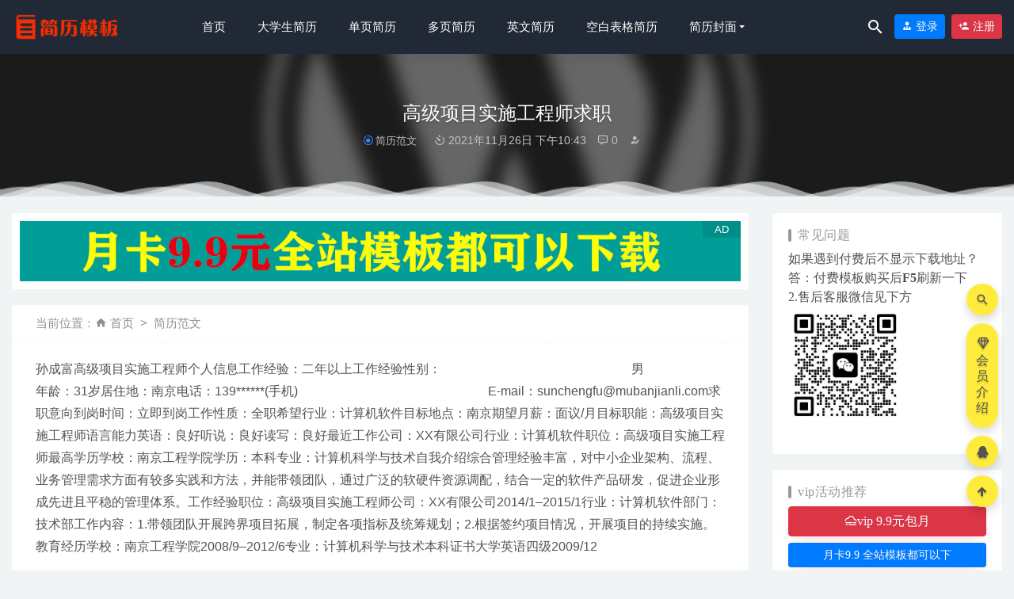

--- FILE ---
content_type: text/html; charset=UTF-8
request_url: https://www.mubanjianli.com/42205.html
body_size: 13423
content:
<!doctype html>
<html lang="zh-Hans">
<head>
	<meta charset="UTF-8">
	<meta name="viewport" content="width=device-width, initial-scale=1">
	<link rel="profile" href="https://gmpg.org/xfn/11">
	<meta http-equiv="Cache-Control" content="no-transform" />
    <meta http-equiv="Cache-Control" content="no-siteapp" />
	<link href="https://www.mubanjianli.com/wp-content/themes/riplus/assets/img/favicon.png" rel="icon">
	        <title>高级项目实施工程师求职_个人简历模板免费下载</title>
    	<meta name='robots' content='max-image-preview:large' />
	<style>img:is([sizes="auto" i], [sizes^="auto," i]) { contain-intrinsic-size: 3000px 1500px }</style>
	<link rel='dns-prefetch' href='//www.mubanjianli.com' />
<style id='classic-theme-styles-inline-css' type='text/css'>
/*! This file is auto-generated */
.wp-block-button__link{color:#fff;background-color:#32373c;border-radius:9999px;box-shadow:none;text-decoration:none;padding:calc(.667em + 2px) calc(1.333em + 2px);font-size:1.125em}.wp-block-file__button{background:#32373c;color:#fff;text-decoration:none}
</style>
<style id='global-styles-inline-css' type='text/css'>
:root{--wp--preset--aspect-ratio--square: 1;--wp--preset--aspect-ratio--4-3: 4/3;--wp--preset--aspect-ratio--3-4: 3/4;--wp--preset--aspect-ratio--3-2: 3/2;--wp--preset--aspect-ratio--2-3: 2/3;--wp--preset--aspect-ratio--16-9: 16/9;--wp--preset--aspect-ratio--9-16: 9/16;--wp--preset--color--black: #000000;--wp--preset--color--cyan-bluish-gray: #abb8c3;--wp--preset--color--white: #ffffff;--wp--preset--color--pale-pink: #f78da7;--wp--preset--color--vivid-red: #cf2e2e;--wp--preset--color--luminous-vivid-orange: #ff6900;--wp--preset--color--luminous-vivid-amber: #fcb900;--wp--preset--color--light-green-cyan: #7bdcb5;--wp--preset--color--vivid-green-cyan: #00d084;--wp--preset--color--pale-cyan-blue: #8ed1fc;--wp--preset--color--vivid-cyan-blue: #0693e3;--wp--preset--color--vivid-purple: #9b51e0;--wp--preset--gradient--vivid-cyan-blue-to-vivid-purple: linear-gradient(135deg,rgba(6,147,227,1) 0%,rgb(155,81,224) 100%);--wp--preset--gradient--light-green-cyan-to-vivid-green-cyan: linear-gradient(135deg,rgb(122,220,180) 0%,rgb(0,208,130) 100%);--wp--preset--gradient--luminous-vivid-amber-to-luminous-vivid-orange: linear-gradient(135deg,rgba(252,185,0,1) 0%,rgba(255,105,0,1) 100%);--wp--preset--gradient--luminous-vivid-orange-to-vivid-red: linear-gradient(135deg,rgba(255,105,0,1) 0%,rgb(207,46,46) 100%);--wp--preset--gradient--very-light-gray-to-cyan-bluish-gray: linear-gradient(135deg,rgb(238,238,238) 0%,rgb(169,184,195) 100%);--wp--preset--gradient--cool-to-warm-spectrum: linear-gradient(135deg,rgb(74,234,220) 0%,rgb(151,120,209) 20%,rgb(207,42,186) 40%,rgb(238,44,130) 60%,rgb(251,105,98) 80%,rgb(254,248,76) 100%);--wp--preset--gradient--blush-light-purple: linear-gradient(135deg,rgb(255,206,236) 0%,rgb(152,150,240) 100%);--wp--preset--gradient--blush-bordeaux: linear-gradient(135deg,rgb(254,205,165) 0%,rgb(254,45,45) 50%,rgb(107,0,62) 100%);--wp--preset--gradient--luminous-dusk: linear-gradient(135deg,rgb(255,203,112) 0%,rgb(199,81,192) 50%,rgb(65,88,208) 100%);--wp--preset--gradient--pale-ocean: linear-gradient(135deg,rgb(255,245,203) 0%,rgb(182,227,212) 50%,rgb(51,167,181) 100%);--wp--preset--gradient--electric-grass: linear-gradient(135deg,rgb(202,248,128) 0%,rgb(113,206,126) 100%);--wp--preset--gradient--midnight: linear-gradient(135deg,rgb(2,3,129) 0%,rgb(40,116,252) 100%);--wp--preset--font-size--small: 13px;--wp--preset--font-size--medium: 20px;--wp--preset--font-size--large: 36px;--wp--preset--font-size--x-large: 42px;--wp--preset--spacing--20: 0.44rem;--wp--preset--spacing--30: 0.67rem;--wp--preset--spacing--40: 1rem;--wp--preset--spacing--50: 1.5rem;--wp--preset--spacing--60: 2.25rem;--wp--preset--spacing--70: 3.38rem;--wp--preset--spacing--80: 5.06rem;--wp--preset--shadow--natural: 6px 6px 9px rgba(0, 0, 0, 0.2);--wp--preset--shadow--deep: 12px 12px 50px rgba(0, 0, 0, 0.4);--wp--preset--shadow--sharp: 6px 6px 0px rgba(0, 0, 0, 0.2);--wp--preset--shadow--outlined: 6px 6px 0px -3px rgba(255, 255, 255, 1), 6px 6px rgba(0, 0, 0, 1);--wp--preset--shadow--crisp: 6px 6px 0px rgba(0, 0, 0, 1);}:where(.is-layout-flex){gap: 0.5em;}:where(.is-layout-grid){gap: 0.5em;}body .is-layout-flex{display: flex;}.is-layout-flex{flex-wrap: wrap;align-items: center;}.is-layout-flex > :is(*, div){margin: 0;}body .is-layout-grid{display: grid;}.is-layout-grid > :is(*, div){margin: 0;}:where(.wp-block-columns.is-layout-flex){gap: 2em;}:where(.wp-block-columns.is-layout-grid){gap: 2em;}:where(.wp-block-post-template.is-layout-flex){gap: 1.25em;}:where(.wp-block-post-template.is-layout-grid){gap: 1.25em;}.has-black-color{color: var(--wp--preset--color--black) !important;}.has-cyan-bluish-gray-color{color: var(--wp--preset--color--cyan-bluish-gray) !important;}.has-white-color{color: var(--wp--preset--color--white) !important;}.has-pale-pink-color{color: var(--wp--preset--color--pale-pink) !important;}.has-vivid-red-color{color: var(--wp--preset--color--vivid-red) !important;}.has-luminous-vivid-orange-color{color: var(--wp--preset--color--luminous-vivid-orange) !important;}.has-luminous-vivid-amber-color{color: var(--wp--preset--color--luminous-vivid-amber) !important;}.has-light-green-cyan-color{color: var(--wp--preset--color--light-green-cyan) !important;}.has-vivid-green-cyan-color{color: var(--wp--preset--color--vivid-green-cyan) !important;}.has-pale-cyan-blue-color{color: var(--wp--preset--color--pale-cyan-blue) !important;}.has-vivid-cyan-blue-color{color: var(--wp--preset--color--vivid-cyan-blue) !important;}.has-vivid-purple-color{color: var(--wp--preset--color--vivid-purple) !important;}.has-black-background-color{background-color: var(--wp--preset--color--black) !important;}.has-cyan-bluish-gray-background-color{background-color: var(--wp--preset--color--cyan-bluish-gray) !important;}.has-white-background-color{background-color: var(--wp--preset--color--white) !important;}.has-pale-pink-background-color{background-color: var(--wp--preset--color--pale-pink) !important;}.has-vivid-red-background-color{background-color: var(--wp--preset--color--vivid-red) !important;}.has-luminous-vivid-orange-background-color{background-color: var(--wp--preset--color--luminous-vivid-orange) !important;}.has-luminous-vivid-amber-background-color{background-color: var(--wp--preset--color--luminous-vivid-amber) !important;}.has-light-green-cyan-background-color{background-color: var(--wp--preset--color--light-green-cyan) !important;}.has-vivid-green-cyan-background-color{background-color: var(--wp--preset--color--vivid-green-cyan) !important;}.has-pale-cyan-blue-background-color{background-color: var(--wp--preset--color--pale-cyan-blue) !important;}.has-vivid-cyan-blue-background-color{background-color: var(--wp--preset--color--vivid-cyan-blue) !important;}.has-vivid-purple-background-color{background-color: var(--wp--preset--color--vivid-purple) !important;}.has-black-border-color{border-color: var(--wp--preset--color--black) !important;}.has-cyan-bluish-gray-border-color{border-color: var(--wp--preset--color--cyan-bluish-gray) !important;}.has-white-border-color{border-color: var(--wp--preset--color--white) !important;}.has-pale-pink-border-color{border-color: var(--wp--preset--color--pale-pink) !important;}.has-vivid-red-border-color{border-color: var(--wp--preset--color--vivid-red) !important;}.has-luminous-vivid-orange-border-color{border-color: var(--wp--preset--color--luminous-vivid-orange) !important;}.has-luminous-vivid-amber-border-color{border-color: var(--wp--preset--color--luminous-vivid-amber) !important;}.has-light-green-cyan-border-color{border-color: var(--wp--preset--color--light-green-cyan) !important;}.has-vivid-green-cyan-border-color{border-color: var(--wp--preset--color--vivid-green-cyan) !important;}.has-pale-cyan-blue-border-color{border-color: var(--wp--preset--color--pale-cyan-blue) !important;}.has-vivid-cyan-blue-border-color{border-color: var(--wp--preset--color--vivid-cyan-blue) !important;}.has-vivid-purple-border-color{border-color: var(--wp--preset--color--vivid-purple) !important;}.has-vivid-cyan-blue-to-vivid-purple-gradient-background{background: var(--wp--preset--gradient--vivid-cyan-blue-to-vivid-purple) !important;}.has-light-green-cyan-to-vivid-green-cyan-gradient-background{background: var(--wp--preset--gradient--light-green-cyan-to-vivid-green-cyan) !important;}.has-luminous-vivid-amber-to-luminous-vivid-orange-gradient-background{background: var(--wp--preset--gradient--luminous-vivid-amber-to-luminous-vivid-orange) !important;}.has-luminous-vivid-orange-to-vivid-red-gradient-background{background: var(--wp--preset--gradient--luminous-vivid-orange-to-vivid-red) !important;}.has-very-light-gray-to-cyan-bluish-gray-gradient-background{background: var(--wp--preset--gradient--very-light-gray-to-cyan-bluish-gray) !important;}.has-cool-to-warm-spectrum-gradient-background{background: var(--wp--preset--gradient--cool-to-warm-spectrum) !important;}.has-blush-light-purple-gradient-background{background: var(--wp--preset--gradient--blush-light-purple) !important;}.has-blush-bordeaux-gradient-background{background: var(--wp--preset--gradient--blush-bordeaux) !important;}.has-luminous-dusk-gradient-background{background: var(--wp--preset--gradient--luminous-dusk) !important;}.has-pale-ocean-gradient-background{background: var(--wp--preset--gradient--pale-ocean) !important;}.has-electric-grass-gradient-background{background: var(--wp--preset--gradient--electric-grass) !important;}.has-midnight-gradient-background{background: var(--wp--preset--gradient--midnight) !important;}.has-small-font-size{font-size: var(--wp--preset--font-size--small) !important;}.has-medium-font-size{font-size: var(--wp--preset--font-size--medium) !important;}.has-large-font-size{font-size: var(--wp--preset--font-size--large) !important;}.has-x-large-font-size{font-size: var(--wp--preset--font-size--x-large) !important;}
:where(.wp-block-post-template.is-layout-flex){gap: 1.25em;}:where(.wp-block-post-template.is-layout-grid){gap: 1.25em;}
:where(.wp-block-columns.is-layout-flex){gap: 2em;}:where(.wp-block-columns.is-layout-grid){gap: 2em;}
:root :where(.wp-block-pullquote){font-size: 1.5em;line-height: 1.6;}
</style>
<link rel='stylesheet' id='bootstarp-css' href='https://www.mubanjianli.com/wp-content/themes/riplus/assets/css/bootstrap.min.css?ver=4.4.1' type='text/css' media='all' />
<link rel='stylesheet' id='materialdesignicons-css' href='https://www.mubanjianli.com/wp-content/themes/riplus/assets/css/materialdesignicons.min.css?ver=6.8.3' type='text/css' media='all' />
<link rel='stylesheet' id='plugins-css' href='https://www.mubanjianli.com/wp-content/themes/riplus/assets/css/plugins.css?ver=6.8.3' type='text/css' media='all' />
<link rel='stylesheet' id='normalize-css' href='https://www.mubanjianli.com/wp-content/themes/riplus/assets/css/normalize.css?ver=6.8.3' type='text/css' media='all' />
<link rel='stylesheet' id='app-css' href='https://www.mubanjianli.com/wp-content/themes/riplus/assets/css/app.css?ver=2.5' type='text/css' media='all' />
<link rel='stylesheet' id='diy-css' href='https://www.mubanjianli.com/wp-content/themes/riplus/assets/css/diy.css.php?ver=2.5' type='text/css' media='all' />
<script type="text/javascript" src="https://www.mubanjianli.com/wp-content/themes/riplus/assets/js/jquery-2.2.4.min.js?ver=2.2.4" id="jquery-js"></script>
<meta name="keywords" content="简历范文">
<meta name="description" content="高级项目实施工程师求职,为求职者提供简历范文、个人简历范文、求职简历范文、简历范文模板等,更多简历范文尽在51job简历范文专区.">
<style type="text/css">.recentcomments a{display:inline !important;padding:0 !important;margin:0 !important;}</style></head>

<body class="wp-singular post-template-default single single-post postid-42205 single-format-standard wp-theme-riplus navbar-sticky">

<div id="page" class="site">
	
	
<header class="header site-header transition">
  <div class="container">
      <div class="d-flex flex-wrap align-items-center header-warp">
      				<div class="logo">
	          <a href="https://www.mubanjianli.com/">
	            <img class="tap-logo" src="https://www.mubanjianli.com/wp-content/themes/riplus/assets/img/logo.png" alt="个人简历模板免费下载">
	          </a>
	        </div>
      	        <h2 class="site-brand-txt">个人简历模板免费下载</h2>


        <div class="site-navbar">
          <ul id="menu-menu-1" class="menu"><li id="menu-item-11" class="menu-item menu-item-type-custom menu-item-object-custom menu-item-home menu-item-11"><a href="https://www.mubanjianli.com/">首页</a></li>
<li id="menu-item-26" class="menu-item menu-item-type-taxonomy menu-item-object-category menu-item-26"><a href="https://www.mubanjianli.com/daxue">大学生简历</a></li>
<li id="menu-item-24" class="menu-item menu-item-type-taxonomy menu-item-object-category menu-item-24"><a href="https://www.mubanjianli.com/danye">单页简历</a></li>
<li id="menu-item-25" class="menu-item menu-item-type-taxonomy menu-item-object-category menu-item-25"><a href="https://www.mubanjianli.com/duoye">多页简历</a></li>
<li id="menu-item-29" class="menu-item menu-item-type-taxonomy menu-item-object-category menu-item-29"><a href="https://www.mubanjianli.com/yingwen">英文简历</a></li>
<li id="menu-item-31" class="menu-item menu-item-type-taxonomy menu-item-object-category menu-item-31"><a href="https://www.mubanjianli.com/biaoge">空白表格简历</a></li>
<li id="menu-item-27" class="menu-item menu-item-type-taxonomy menu-item-object-category menu-item-has-children menu-item-27 has-sub-menu"><a href="https://www.mubanjianli.com/fengmian">简历封面</a>
<div class="sub-menu"><ul>
<li><a href="https://www.mubanjianli.com/bangong/hetong">合同模板</a></li><li><a href="https://www.mubanjianli.com/zijianxin">自荐信</a></li><li><a href="https://www.mubanjianli.com/wenti">常见问题</a></li><li><a href="https://www.mubanjianli.com/daquan">简历范文</a></li><li><a href="https://www.mubanjianli.com/zhinan">求职指南</a></li></ul></div>
</li>
</ul>        </div>

        
        <div class="d-flex flex-wrap ml-auto wel-navs">
                    <div class="wel-navs-item mr-1"><a href="#" data-action="omnisearch-open" data-target="#omnisearch" class="search-btn"> <i class="mdi mdi-magnify"></i> </a></div>
                                                          <div class="wel-navs-item">
                <a class="btn btn-primary btn-sm" href="https://www.mubanjianli.com/login?redirect_to=https%3A%2F%2Fwww.mubanjianli.com%2F42205.html"><i class="mdi mdi-account-tie"></i> 登录</a>
              </div>
                                          <div class="wel-navs-item">
                <a class="btn btn-danger btn-sm ml-2" href="https://www.mubanjianli.com/register"><i class="mdi mdi-account-plus"></i> 注册</a>
              </div>
              
              
              
             
              
              
                                  
        </div>
        <div class="mnav-back" etap="nav_back"><i class="mdi mdi-chevron-left"></i></div>
                <div class="mnav-search" data-action="omnisearch-open" data-target="#omnisearch"><i class="mdi mdi-magnify"></i></div>
                <div class="m-mask"></div>
      </div>
  </div>
</header>
<div class="header-gap"></div>	<main id="main" role="main" class="site-main">
<div class="article-top">
  <div class="single-top">
    <div class="bg">
      <div class="bg-img lazyload visible" data-bg="https://www.mubanjianli.com/wp-content/themes/riplus/assets/img/thumb.jpg"> </div>
      <img class="seo-img" src="https://www.mubanjianli.com/wp-content/themes/riplus/assets/img/thumb.jpg" title="高级项目实施工程师求职" alt="高级项目实施工程师求职">
    </div>
    <div class="container m-auto">
      <header class="article-header">
        <h1 class="article-title">高级项目实施工程师求职</h1>
        <div class="article-meta">
            <span class="meta entry-category"><a target="_blank" href="https://www.mubanjianli.com/daquan" rel="category">简历范文</a></span>
            <span class="meta"><time datetime="2021-11-26T22:43:09+08:00"><i class="mdi mdi-camera-timer"></i> 2021年11月26日 下午10:43</time></span>
    
            <span class="meta"><i class="mdi mdi-comment-processing-outline"></i> 0</span>
            <span class="meta"><a class="" href="https://www.mubanjianli.com/author"><i class="mdi mdi-account-edit"></i> </a></span>
            
            <span class="meta"></span>
        </div>
    </header>
    </div>
  </div>
      <div class="moveing-warp hidden-sm"><div class="warp1 move"></div><div class="warp2 move"></div><div class="warp3 move"></div></div>
  </div>	<div class="container">
		<div class="row">
			<div class="content-area col-lg-9">
				<div class="riplus_ads_wrap pc"><a href="https://www.mubanjianli.com/user?action=vip" target="_blank" rel="nofollow"><img src="https://www.mubanjianli.com/wp-content/themes/riplus/assets/img/ads.jpg"></a></div>				<div class="article-crumb"><ol class="breadcrumb">当前位置：<li class="home"><i class="mdi mdi-home"></i> <a href="https://www.mubanjianli.com">首页</a></li><li><a href="https://www.mubanjianli.com/daquan">简历范文</a></li></ol></div>
				<article id="article-content" class="article-content post-42205 post type-post status-publish format-standard hentry category-daquan">
				<p>孙成富高级项目实施工程师个人信息工作经验：二年以上工作经验性别：                                                            男                                                        年龄：31岁居住地：南京电话：139******(手机)                                                            E-mail：sunchengfu@mubanjianli.com求职意向到岗时间：立即到岗工作性质：全职希望行业：计算机软件目标地点：南京期望月薪：面议/月目标职能：高级项目实施工程师语言能力英语：良好听说：良好读写：良好最近工作公司：XX有限公司行业：计算机软件职位：高级项目实施工程师最高学历学校：南京工程学院学历：本科专业：计算机科学与技术自我介绍综合管理经验丰富，对中小企业架构、流程、业务管理需求方面有较多实践和方法，并能带领团队，通过广泛的软硬件资源调配，结合一定的软件产品研发，促进企业形成先进且平稳的管理体系。工作经验职位：高级项目实施工程师公司：XX有限公司2014/1&#8211;2015/1行业：计算机软件部门：技术部工作内容：1.带领团队开展跨界项目拓展，制定各项指标及统筹规划；2.根据签约项目情况，开展项目的持续实施。教育经历学校：南京工程学院2008/9&#8211;2012/6专业：计算机科学与技术本科证书大学英语四级2009/12<br />
<br /><span style="color: #0000ff"><strong>免费简历下载栏目</strong></span>：<span style="color: #ff0000"><strong><a style="color: #ff0000" href="https://www.mubanjianli.com/biaoge">免费简历下载模板</a></strong></span></p>
<div class="post-note alert alert-warning" role="alert"><small><strong>声明：</strong>本站所有模板均为：word格式简历模板，遇到问题联系客服微信：ivx168 ;【付费模板购买后F5刷新一下】</small></div><div class="entry-share">
    <div class="row justify-content-between align-items-center">
        <div class="col-md mt-3">
            <button type="button" class="go-star-btn2 btn btn-sm mr-2 btn-outline-warning" data-id="42205"><i class="mdi mdi-star"></i> 收藏</button><button type="button" class="go-poster-img btn btn-sm btn-outline-info mr-2" data-id="42205"><i class="mdi mdi-file-image"></i> 海报</button><button type="button" class="go-copy share-link btn btn-sm btn-outline-info mr-2" data-clipboard-text="https://www.mubanjianli.com/42205.html"><i class="mdi mdi-content-copy"></i> 分享链接：https://www.mubanjianli.com/42205.html</button>        </div>
                <div class="col-auto mt-3">
            分享到 :            <a href="javascript:;" data-share="weixin" data-qr="https://www.mubanjianli.com/wp-content/themes/riplus/inc/qrcode.php?data=https://www.mubanjianli.com/42205.html" class="go-share share-weixin"><i class="mdi mdi-wechat"></i></a>
            <a href="" data-share="qq" class="go-share share-qq"><i class="mdi mdi-qqchat"></i></a>
            <a href="" data-share="weibo" class="go-share share-weibo"><i class="mdi mdi-sina-weibo"></i></a>
        </div>
            </div>
</div>				</article>
				
				
				<div class="entry-page">
	<div class="row">
                	<div class="col-lg-6">
                <div class="lazyload visible entry-page-prev" data-bg="https://www.mubanjianli.com/wp-content/themes/riplus/assets/img/thumb.jpg">
                    <a href="https://www.mubanjianli.com/42204.html" title="高级网站维护工程师求职">
                        <span>高级网站维护工程师求职</span>
                    </a>
                    <div class="entry-page-info">
                        <span class="float-left"><i class="mdi mdi-chevron-left"></i> 上一篇</span>
                        <span class="float-right">2021-11-26</span>
                    </div>
                </div>
            </div>
                        	<div class="col-lg-6">
                <div class="lazyload visible entry-page-next" data-bg="https://www.mubanjianli.com/wp-content/themes/riplus/assets/img/thumb.jpg">
                    <a href="https://www.mubanjianli.com/42206.html" title="互联网运营推广专员求职">
                        <span>互联网运营推广专员求职</span>
                    </a>
                    <div class="entry-page-info">
                        <span class="float-left">2021-11-26</span>
                        <span class="float-right">下一篇  <i class="mdi mdi-chevron-right"></i></span>
                    </div>
                </div>
            </div>
            </div>
</div>      <!-- # 标准网格模式... -->
      <div class="entry-related-posts">
        <h5 class="title mb-3">相关推荐</h5>
        <div class="row">
                     <div class="col-lg-3 col-md-4 col-6">
              <div class="post-grid card mb-4">
                <div class="entry-media"><div class="placeholder" style="padding-bottom: 141.33333333333%"><a target="_blank" href="https://www.mubanjianli.com/26225.html"><img class="lazyload" data-src="https://www.mubanjianli.com/wp-content/themes/riplus/timthumb.php?src=https://www.mubanjianli.com/images/default.jpg&h=424&w=300&zc=1&a=c&q=100&s=1" src="[data-uri]" alt="生产总监简历模板下载" /> </a></div></div>                <div class="entry-body card-body">
                  <h2 class="entry-title"><a target="_blank" href="https://www.mubanjianli.com/26225.html" title="生产总监简历模板下载" rel="bookmark">生产总监简历模板下载</a></h2>                </div>
              </div>
            </div>
                      <div class="col-lg-3 col-md-4 col-6">
              <div class="post-grid card mb-4">
                <div class="entry-media"><div class="placeholder" style="padding-bottom: 141.33333333333%"><a target="_blank" href="https://www.mubanjianli.com/39392.html"><img class="lazyload" data-src="https://www.mubanjianli.com/wp-content/themes/riplus/timthumb.php?src=https://www.mubanjianli.com/wp-content/themes/riplus/assets/img/thumb.jpg&h=424&w=300&zc=1&a=c&q=100&s=1" src="[data-uri]" alt="信贷管理求职" /> </a></div></div>                <div class="entry-body card-body">
                  <h2 class="entry-title"><a target="_blank" href="https://www.mubanjianli.com/39392.html" title="信贷管理求职" rel="bookmark">信贷管理求职</a></h2>                </div>
              </div>
            </div>
                      <div class="col-lg-3 col-md-4 col-6">
              <div class="post-grid card mb-4">
                <div class="entry-media"><div class="placeholder" style="padding-bottom: 141.33333333333%"><a target="_blank" href="https://www.mubanjianli.com/20628.html"><img class="lazyload" data-src="https://www.mubanjianli.com/wp-content/themes/riplus/timthumb.php?src=https://www.mubanjianli.com/images/default.jpg&h=424&w=300&zc=1&a=c&q=100&s=1" src="[data-uri]" alt="优秀的会计/会计师空白简历模板下载word格式" /> </a></div></div>                <div class="entry-body card-body">
                  <h2 class="entry-title"><a target="_blank" href="https://www.mubanjianli.com/20628.html" title="优秀的会计/会计师空白简历模板下载word格式" rel="bookmark">优秀的会计/会计师空白简历模板下载word格式</a></h2>                </div>
              </div>
            </div>
                      <div class="col-lg-3 col-md-4 col-6">
              <div class="post-grid card mb-4">
                <div class="entry-media"><div class="placeholder" style="padding-bottom: 141.33333333333%"><a target="_blank" href="https://www.mubanjianli.com/38607.html"><img class="lazyload" data-src="https://www.mubanjianli.com/wp-content/themes/riplus/timthumb.php?src=https://www.mubanjianli.com/wp-content/themes/riplus/assets/img/thumb.jpg&h=424&w=300&zc=1&a=c&q=100&s=1" src="[data-uri]" alt="图书编目加工部主管" /> </a></div></div>                <div class="entry-body card-body">
                  <h2 class="entry-title"><a target="_blank" href="https://www.mubanjianli.com/38607.html" title="图书编目加工部主管" rel="bookmark">图书编目加工部主管</a></h2>                </div>
              </div>
            </div>
                  </div>
      </div>
  

				<div id="comments" class="entry-comments">
    	<div id="respond" class="comment-respond">
		<h3 id="reply-title" class="comment-reply-title">发表回复 <small><a rel="nofollow" id="cancel-comment-reply-link" href="/42205.html#respond" style="display:none;">取消回复</a></small></h3><form action="https://www.mubanjianli.com/wp-comments-post.php" method="post" id="commentform" class="comment-form"><p class="comment-notes"><span id="email-notes">您的邮箱地址不会被公开。</span> <span class="required-field-message">必填项已用 <span class="required">*</span> 标注</span></p><div class="comment-form-comment"><textarea id="comment" name="comment" class="required" rows="4" placeholder="请输入评论内容..."></textarea></div><div class="comment-form-author"><label for="author"><span class="required">*</span>昵称: </label><input id="author" name="author" type="text" value="" size="30" class="required"></div>
<div class="comment-form-email"><label for="email"><span class="required">*</span>邮箱: </label><input id="email" name="email" type="text" value="" class="required"></div>
<div class="comment-form-url"><label for="url">网址: </label><input id="url" name="url" type="text" value="" size="30"></div>
<div class="comment-form-cookies-consent"><input id="wp-comment-cookies-consent" name="wp-comment-cookies-consent" type="checkbox" value="yes" checked="checked" style="display: none;"> 浏览器会保存昵称、邮箱和网站cookies信息，下次评论时使用。</div>
<div class="form-submit"><input name="submit" type="submit" id="submit" class="submit" value="提交" /> <input type='hidden' name='comment_post_ID' value='42205' id='comment_post_ID' />
<input type='hidden' name='comment_parent' id='comment_parent' value='0' />
</div><p style="display: none;"><input type="hidden" id="akismet_comment_nonce" name="akismet_comment_nonce" value="738c84c81f" /></p><p style="display: none;"><input type="hidden" id="ak_js" name="ak_js" value="146"/></p></form>	</div><!-- #respond -->
		</div><!-- .comments-area -->


			</div>
							<div class="widget-area col-lg-3">
					
<aside class="sidebar">
	<div id="text-2" class="widget widget_text"><h5 class="widget-title">常见问题</h5>			<div class="textwidget"><p>如果遇到付费后不显示下载地址？<br />
答：付费模板购买后<strong>F5</strong>刷新一下<br />
2.售后客服微信见下方<br />
<img loading="lazy" decoding="async" class="alignnone size-full wp-image-44205" src="https://www.mubanjianli.com/wp-content/uploads/2023/06/1687925552-6eb57bee3debdfa.jpg" alt="" width="150" height="150" /></p>
</div>
		</div><div id="_riplus_widget_btns-3" class="widget riplus-widget-btns"><h5 class="widget-title">vip活动推荐</h5><a target="_blank" class="btn btn-danger btn-shadow btn-block btn-no" href="https://www.mubanjianli.com/user?action=vip" role="button" rel="nofollow"><i class="mdi mdi-weather-fog"></i>vip 9.9元包月</a><a target="_blank" class="btn btn-primary btn-shadow btn-block btn-sm" href="https://www.mubanjianli.com/user?action=vip" role="button" rel="nofollow">月卡9.9 全站模板都可以下</a><a target="_blank" class="btn btn-warning btn-shadow btn-block btn-no" href="#" role="button" rel="nofollow">遇到问题找客服
微信：ivx168   
QQ:763471955 
</a><a target="_blank" class="btn btn-primary btn-shadow btn-block btn-no" href="https://www.mubanjianli.com/43997.html" role="button" rel="nofollow">常见问题帮助指南</a></div><div id="search-2" class="widget widget_search">
<form role="search" method="get" id="searchform" class="searchform" action="https://www.mubanjianli.com/">
    <div>
        <input type="text" class="border rounded" name="s" id="s" autocomplete="off" placeholder="输入关键词回车..." value="">
        <input type="submit" id="searchsubmit" value="搜索">
    </div>
</form></div><div id="categories-2" class="widget widget_categories"><h5 class="widget-title">分类</h5>
			<ul>
					<li class="cat-item cat-item-94"><a href="https://www.mubanjianli.com/bangong/xinzhi">信纸</a>
</li>
	<li class="cat-item cat-item-57"><a href="https://www.mubanjianli.com/mianfei">免费简历下载</a>
</li>
	<li class="cat-item cat-item-85"><a href="https://www.mubanjianli.com/bangong">办公word模板</a>
</li>
	<li class="cat-item cat-item-6"><a href="https://www.mubanjianli.com/danye">单页简历</a>
</li>
	<li class="cat-item cat-item-86"><a href="https://www.mubanjianli.com/bangong/hetong">合同模板</a>
</li>
	<li class="cat-item cat-item-7"><a href="https://www.mubanjianli.com/duoye">多页简历</a>
</li>
	<li class="cat-item cat-item-2"><a href="https://www.mubanjianli.com/daxue">大学生简历</a>
</li>
	<li class="cat-item cat-item-16"><a href="https://www.mubanjianli.com/wenti">常见问题</a>
</li>
	<li class="cat-item cat-item-1"><a href="https://www.mubanjianli.com/uncategorized">未分类</a>
</li>
	<li class="cat-item cat-item-89"><a href="https://www.mubanjianli.com/zhinan">求职指南</a>
</li>
	<li class="cat-item cat-item-9"><a href="https://www.mubanjianli.com/biaoge">空白表格简历</a>
</li>
	<li class="cat-item cat-item-3"><a href="https://www.mubanjianli.com/fengmian">简历封面下载</a>
</li>
	<li class="cat-item cat-item-75"><a href="https://www.mubanjianli.com/daquan">简历范文</a>
</li>
	<li class="cat-item cat-item-15"><a href="https://www.mubanjianli.com/zijianxin">自荐信</a>
</li>
	<li class="cat-item cat-item-4"><a href="https://www.mubanjianli.com/yingwen">英文简历模板</a>
</li>
	<li class="cat-item cat-item-96"><a href="https://www.mubanjianli.com/fanwen">范文模板</a>
</li>
	<li class="cat-item cat-item-93"><a href="https://www.mubanjianli.com/bangong/zhengming">证明模板</a>
</li>
			</ul>

			</div><div id="tag_cloud-3" class="widget widget_tag_cloud"><h5 class="widget-title">标签</h5><div class="tagcloud"><a href="https://www.mubanjianli.com/tag/db%e6%a0%87%e7%ad%be" class="tag-cloud-link tag-link-102 tag-link-position-1" style="font-size: 12.028301886792pt;" aria-label="[db:标签] (32 项)">[db:标签]</a>
<a href="https://www.mubanjianli.com/tag/%e4%b8%89%e9%a1%b5%e7%ae%80%e5%8e%86" class="tag-cloud-link tag-link-17 tag-link-position-2" style="font-size: 9.3207547169811pt;" aria-label="三页简历 (4 项)">三页简历</a>
<a href="https://www.mubanjianli.com/tag/%e4%b8%a4%e9%a1%b5%e7%ae%80%e5%8e%86" class="tag-cloud-link tag-link-47 tag-link-position-3" style="font-size: 11.301886792453pt;" aria-label="两页简历 (19 项)">两页简历</a>
<a href="https://www.mubanjianli.com/tag/%e4%b8%bb%e7%ae%a1" class="tag-cloud-link tag-link-30 tag-link-position-4" style="font-size: 8.5943396226415pt;" aria-label="主管 (2 项)">主管</a>
<a href="https://www.mubanjianli.com/tag/%e4%ba%92%e8%81%94%e7%bd%91" class="tag-cloud-link tag-link-38 tag-link-position-5" style="font-size: 8pt;" aria-label="互联网 (1 项)">互联网</a>
<a href="https://www.mubanjianli.com/tag/%e4%ba%a7%e5%93%81%e7%bb%8f%e7%90%86" class="tag-cloud-link tag-link-74 tag-link-position-6" style="font-size: 8pt;" aria-label="产品经理 (1 项)">产品经理</a>
<a href="https://www.mubanjianli.com/tag/%e4%bc%9a%e8%ae%a1" class="tag-cloud-link tag-link-43 tag-link-position-7" style="font-size: 10.146226415094pt;" aria-label="会计 (8 项)">会计</a>
<a href="https://www.mubanjianli.com/tag/%e5%8a%a9%e7%90%86" class="tag-cloud-link tag-link-27 tag-link-position-8" style="font-size: 8.5943396226415pt;" aria-label="助理 (2 项)">助理</a>
<a href="https://www.mubanjianli.com/tag/%e5%8a%b3%e5%8a%a8%e5%90%88%e5%90%8c" class="tag-cloud-link tag-link-88 tag-link-position-9" style="font-size: 8pt;" aria-label="劳动合同 (1 项)">劳动合同</a>
<a href="https://www.mubanjianli.com/tag/%e5%8c%bb%e7%94%9f" class="tag-cloud-link tag-link-20 tag-link-position-10" style="font-size: 9.8160377358491pt;" aria-label="医生 (6 项)">医生</a>
<a href="https://www.mubanjianli.com/tag/%e5%8d%95%e9%a1%b5" class="tag-cloud-link tag-link-104 tag-link-position-11" style="font-size: 9.3207547169811pt;" aria-label="单页 (4 项)">单页</a>
<a href="https://www.mubanjianli.com/tag/%e5%8d%95%e9%a1%b5%e7%ae%80%e5%8e%86" class="tag-cloud-link tag-link-83 tag-link-position-12" style="font-size: 8.5943396226415pt;" aria-label="单页简历 (2 项)">单页简历</a>
<a href="https://www.mubanjianli.com/tag/%e5%90%88%e5%90%8c%e6%a8%a1%e6%9d%bf" class="tag-cloud-link tag-link-99 tag-link-position-13" style="font-size: 14.735849056604pt;" aria-label="合同模板 (219 项)">合同模板</a>
<a href="https://www.mubanjianli.com/tag/%e5%9b%9b%e9%a1%b5%e6%a8%a1%e6%9d%bf" class="tag-cloud-link tag-link-23 tag-link-position-14" style="font-size: 10.806603773585pt;" aria-label="四页模板 (13 项)">四页模板</a>
<a href="https://www.mubanjianli.com/tag/%e5%9b%9b%e9%a1%b5%e7%ae%80%e5%8e%86" class="tag-cloud-link tag-link-18 tag-link-position-15" style="font-size: 12.556603773585pt;" aria-label="四页简历 (47 项)">四页简历</a>
<a href="https://www.mubanjianli.com/tag/%e5%a4%a7%e5%ad%a6%e7%94%9f" class="tag-cloud-link tag-link-73 tag-link-position-16" style="font-size: 8pt;" aria-label="大学生 (1 项)">大学生</a>
<a href="https://www.mubanjianli.com/tag/%e5%a4%a7%e5%ad%a6%e7%94%9f%e7%ae%80%e5%8e%86" class="tag-cloud-link tag-link-108 tag-link-position-17" style="font-size: 8.5943396226415pt;" aria-label="大学生简历 (2 项)">大学生简历</a>
<a href="https://www.mubanjianli.com/tag/%e5%ae%9e%e4%b9%a0%e7%94%9f" class="tag-cloud-link tag-link-51 tag-link-position-18" style="font-size: 10.146226415094pt;" aria-label="实习生 (8 项)">实习生</a>
<a href="https://www.mubanjianli.com/tag/%e5%b7%a5%e7%a8%8b%e5%b8%88" class="tag-cloud-link tag-link-29 tag-link-position-19" style="font-size: 9.8160377358491pt;" aria-label="工程师 (6 项)">工程师</a>
<a href="https://www.mubanjianli.com/tag/%e5%b8%82%e5%9c%ba%e4%b8%93%e5%91%98" class="tag-cloud-link tag-link-33 tag-link-position-20" style="font-size: 9.5849056603774pt;" aria-label="市场专员 (5 项)">市场专员</a>
<a href="https://www.mubanjianli.com/tag/%e5%b8%82%e5%9c%ba%e8%bf%90%e8%90%a5%e4%b8%93%e5%91%98" class="tag-cloud-link tag-link-35 tag-link-position-21" style="font-size: 8pt;" aria-label="市场运营专员 (1 项)">市场运营专员</a>
<a href="https://www.mubanjianli.com/tag/%e5%ba%94%e5%b1%8a%e7%94%9f" class="tag-cloud-link tag-link-56 tag-link-position-22" style="font-size: 8.5943396226415pt;" aria-label="应届生 (2 项)">应届生</a>
<a href="https://www.mubanjianli.com/tag/%e6%8a%a4%e5%a3%ab" class="tag-cloud-link tag-link-19 tag-link-position-23" style="font-size: 10.443396226415pt;" aria-label="护士 (10 项)">护士</a>
<a href="https://www.mubanjianli.com/tag/%e6%95%99%e5%b8%88" class="tag-cloud-link tag-link-24 tag-link-position-24" style="font-size: 11.169811320755pt;" aria-label="教师 (17 项)">教师</a>
<a href="https://www.mubanjianli.com/tag/%e6%a0%87%e5%87%86%e8%a1%a8%e6%a0%bc" class="tag-cloud-link tag-link-22 tag-link-position-25" style="font-size: 10.674528301887pt;" aria-label="标准表格 (12 项)">标准表格</a>
<a href="https://www.mubanjianli.com/tag/%e6%a8%a1%e6%9d%bf%e7%ae%80%e5%8e%86doc" class="tag-cloud-link tag-link-81 tag-link-position-26" style="font-size: 22pt;" aria-label="模板简历doc (34,634 项)">模板简历doc</a>
<a href="https://www.mubanjianli.com/tag/%e6%b1%82%e8%81%8c%e9%99%b7%e9%98%b1" class="tag-cloud-link tag-link-90 tag-link-position-27" style="font-size: 13.646226415094pt;" aria-label="求职陷阱 (102 项)">求职陷阱</a>
<a href="https://www.mubanjianli.com/tag/%e6%bc%94%e5%91%98" class="tag-cloud-link tag-link-32 tag-link-position-28" style="font-size: 8pt;" aria-label="演员 (1 项)">演员</a>
<a href="https://www.mubanjianli.com/tag/%e7%94%b0%e5%ad%97%e6%a0%bc" class="tag-cloud-link tag-link-97 tag-link-position-29" style="font-size: 8pt;" aria-label="田字格 (1 项)">田字格</a>
<a href="https://www.mubanjianli.com/tag/%e7%94%b5%e5%95%86%e8%bf%90%e8%90%a5%e4%b8%93%e5%91%98" class="tag-cloud-link tag-link-36 tag-link-position-30" style="font-size: 8.5943396226415pt;" aria-label="电商运营专员 (2 项)">电商运营专员</a>
<a href="https://www.mubanjianli.com/tag/%e7%a7%9f%e6%88%bf%e5%90%88%e5%90%8c" class="tag-cloud-link tag-link-87 tag-link-position-31" style="font-size: 9.3207547169811pt;" aria-label="租房合同 (4 项)">租房合同</a>
<a href="https://www.mubanjianli.com/tag/%e7%ad%96%e5%88%92%e4%b8%93%e5%91%98" class="tag-cloud-link tag-link-37 tag-link-position-32" style="font-size: 8pt;" aria-label="策划专员 (1 项)">策划专员</a>
<a href="https://www.mubanjianli.com/tag/%e7%ae%80%e5%8e%86%e4%b8%8b%e8%bd%bdword" class="tag-cloud-link tag-link-79 tag-link-position-33" style="font-size: 22pt;" aria-label="简历下载word (34,634 项)">简历下载word</a>
<a href="https://www.mubanjianli.com/tag/%e7%ae%80%e5%8e%86%e6%a8%a1%e6%9d%bf%e4%b8%8b%e8%bd%bd" class="tag-cloud-link tag-link-80 tag-link-position-34" style="font-size: 22pt;" aria-label="简历模板下载 (34,634 项)">简历模板下载</a>
<a href="https://www.mubanjianli.com/tag/%e7%ae%80%e7%ba%a6%e6%a8%a1%e6%9d%bf" class="tag-cloud-link tag-link-84 tag-link-position-35" style="font-size: 8pt;" aria-label="简约模板 (1 项)">简约模板</a>
<a href="https://www.mubanjianli.com/tag/%e7%bb%8f%e7%90%86" class="tag-cloud-link tag-link-28 tag-link-position-36" style="font-size: 8.9905660377358pt;" aria-label="经理 (3 项)">经理</a>
<a href="https://www.mubanjianli.com/tag/%e7%bb%bf%e8%89%b2" class="tag-cloud-link tag-link-14 tag-link-position-37" style="font-size: 8.5943396226415pt;" aria-label="绿色 (2 项)">绿色</a>
<a href="https://www.mubanjianli.com/tag/%e7%bc%96%e8%be%91" class="tag-cloud-link tag-link-26 tag-link-position-38" style="font-size: 8.5943396226415pt;" aria-label="编辑 (2 项)">编辑</a>
<a href="https://www.mubanjianli.com/tag/%e8%93%9d%e8%89%b2" class="tag-cloud-link tag-link-12 tag-link-position-39" style="font-size: 9.8160377358491pt;" aria-label="蓝色 (6 项)">蓝色</a>
<a href="https://www.mubanjianli.com/tag/%e8%ae%b0%e8%80%85" class="tag-cloud-link tag-link-40 tag-link-position-40" style="font-size: 8.5943396226415pt;" aria-label="记者 (2 项)">记者</a>
<a href="https://www.mubanjianli.com/tag/%e8%ae%be%e8%ae%a1%e5%b8%88" class="tag-cloud-link tag-link-31 tag-link-position-41" style="font-size: 9.3207547169811pt;" aria-label="设计师 (4 项)">设计师</a>
<a href="https://www.mubanjianli.com/tag/%e8%b4%a2%e5%8a%a1" class="tag-cloud-link tag-link-25 tag-link-position-42" style="font-size: 9.5849056603774pt;" aria-label="财务 (5 项)">财务</a>
<a href="https://www.mubanjianli.com/tag/%e8%b4%ad%e9%94%80%e5%90%88%e5%90%8c" class="tag-cloud-link tag-link-91 tag-link-position-43" style="font-size: 8pt;" aria-label="购销合同 (1 项)">购销合同</a>
<a href="https://www.mubanjianli.com/tag/%e8%bf%90%e8%90%a5%e5%8a%a9%e7%90%86" class="tag-cloud-link tag-link-34 tag-link-position-44" style="font-size: 8pt;" aria-label="运营助理 (1 项)">运营助理</a>
<a href="https://www.mubanjianli.com/tag/%e9%94%80%e5%94%ae" class="tag-cloud-link tag-link-53 tag-link-position-45" style="font-size: 9.5849056603774pt;" aria-label="销售 (5 项)">销售</a></div>
</div>
		<div id="recent-posts-2" class="widget widget_recent_entries">
		<h5 class="widget-title">近期文章</h5>
		<ul>
											<li>
					<a href="https://www.mubanjianli.com/44343.html">课程顾问求职范文</a>
									</li>
											<li>
					<a href="https://www.mubanjianli.com/44342.html">酒店人事经理求职范文</a>
									</li>
											<li>
					<a href="https://www.mubanjianli.com/44341.html">经理秘书求职范文</a>
									</li>
											<li>
					<a href="https://www.mubanjianli.com/44340.html">进出口贸易专员求职范文</a>
									</li>
											<li>
					<a href="https://www.mubanjianli.com/44339.html">合同管理专员求职范文</a>
									</li>
					</ul>

		</div><div id="recent-comments-2" class="widget widget_recent_comments"><h5 class="widget-title">近期评论</h5><ul id="recentcomments"><li class="recentcomments"><span class="comment-author-link">若梦</span> 发表在《<a href="https://www.mubanjianli.com/42415.html#comment-1933">免费空白简历表格word 通用版直接打印</a>》</li><li class="recentcomments"><span class="comment-author-link">火月</span> 发表在《<a href="https://www.mubanjianli.com/466.html#comment-1932">灰白色单页模板简历免费下载</a>》</li><li class="recentcomments"><span class="comment-author-link">111</span> 发表在《<a href="https://www.mubanjianli.com/38055.html#comment-1920">应聘人员登记表简历免费下载</a>》</li><li class="recentcomments"><span class="comment-author-link">林煜轩</span> 发表在《<a href="https://www.mubanjianli.com/38184.html#comment-1918">应届毕业生求职简历下载</a>》</li><li class="recentcomments"><span class="comment-author-link">Dusk</span> 发表在《<a href="https://www.mubanjianli.com/140.html#comment-1847">应届生表格简历模板</a>》</li></ul></div><div id="archives-2" class="widget widget_archive"><h5 class="widget-title">归档</h5>
			<ul>
					<li><a href='https://www.mubanjianli.com/date/2024/12'>2024 年 12 月</a></li>
	<li><a href='https://www.mubanjianli.com/date/2024/07'>2024 年 7 月</a></li>
	<li><a href='https://www.mubanjianli.com/date/2023/11'>2023 年 11 月</a></li>
	<li><a href='https://www.mubanjianli.com/date/2023/07'>2023 年 7 月</a></li>
	<li><a href='https://www.mubanjianli.com/date/2023/06'>2023 年 6 月</a></li>
	<li><a href='https://www.mubanjianli.com/date/2023/05'>2023 年 5 月</a></li>
	<li><a href='https://www.mubanjianli.com/date/2023/04'>2023 年 4 月</a></li>
	<li><a href='https://www.mubanjianli.com/date/2023/03'>2023 年 3 月</a></li>
	<li><a href='https://www.mubanjianli.com/date/2023/02'>2023 年 2 月</a></li>
	<li><a href='https://www.mubanjianli.com/date/2022/12'>2022 年 12 月</a></li>
	<li><a href='https://www.mubanjianli.com/date/2022/11'>2022 年 11 月</a></li>
	<li><a href='https://www.mubanjianli.com/date/2022/07'>2022 年 7 月</a></li>
	<li><a href='https://www.mubanjianli.com/date/2022/02'>2022 年 2 月</a></li>
	<li><a href='https://www.mubanjianli.com/date/2021/12'>2021 年 12 月</a></li>
	<li><a href='https://www.mubanjianli.com/date/2021/11'>2021 年 11 月</a></li>
	<li><a href='https://www.mubanjianli.com/date/2021/10'>2021 年 10 月</a></li>
	<li><a href='https://www.mubanjianli.com/date/2021/09'>2021 年 9 月</a></li>
	<li><a href='https://www.mubanjianli.com/date/2021/08'>2021 年 8 月</a></li>
	<li><a href='https://www.mubanjianli.com/date/2021/07'>2021 年 7 月</a></li>
	<li><a href='https://www.mubanjianli.com/date/2021/06'>2021 年 6 月</a></li>
	<li><a href='https://www.mubanjianli.com/date/2021/05'>2021 年 5 月</a></li>
	<li><a href='https://www.mubanjianli.com/date/2021/04'>2021 年 4 月</a></li>
	<li><a href='https://www.mubanjianli.com/date/2021/03'>2021 年 3 月</a></li>
	<li><a href='https://www.mubanjianli.com/date/2021/02'>2021 年 2 月</a></li>
	<li><a href='https://www.mubanjianli.com/date/2021/01'>2021 年 1 月</a></li>
	<li><a href='https://www.mubanjianli.com/date/2020/12'>2020 年 12 月</a></li>
	<li><a href='https://www.mubanjianli.com/date/2020/06'>2020 年 6 月</a></li>
			</ul>

			</div></aside>				</div>
					</div>

	</div>	</main><!-- #main -->
	
	<footer class="site-footer">
		
<div class="footer-widget hidden-sm">

    <div class="container">
	    <div class="row">
	        <div class="col-lg-3 col-md">
	            <div class="footer-info">
	                <div class="logo mb-4">
	                    <img class="logo" src="https://www.mubanjianli.com/wp-content/themes/riplus/assets/img//logo.png" alt="个人简历模板免费下载">
	                </div>
	                <p class="desc mb-0">模板简历网站提供个人简历电子版免费下载，可编辑word格式个人简历模板，简历表格，单页简历，多页简历模板，简历封面模板，英文简历模板，空白简历模板，高端大气简历等。</p>
	            </div>
	        </div>
	        <!-- .col-md-2 end -->
	        <div class="col-lg-9 col-auto widget-warp">
	        	<div class="d-flex justify-content-xl-between">
	            		        	</div>
	        </div>
	    </div>

   </div>
</div>
<div class="footer-links hidden-sm">
	<div class="container">
		<h6>友情链接：</h6>
		<ul class="friendlinks-ul">
		<li><a target="_blank" href="http://www.91mingzhu.com/" title="经典名著" target="_blank">经典名著</a></li><li><a target="_blank" href="https://www.shu60.com/" title="文学网" target="_blank">文学网</a></li><li><a target="_blank" href="https://www.jianli1.com/" title="简历模板" target="_blank">简历模板</a></li><li><a target="_blank" href="http://wgppt.com" title="PPT模板下载" target="_blank">PPT模板下载</a></li><li><a target="_blank" href="https://www.c4d6.com/" title="C4D模型网" target="_blank">C4D模型网</a></li>		</ul>
	</div>
</div>
		<div class="footer-copyright d-flex">
			<div class="container">
			    <p>Copyright © 2021 <a href="https://www.mubanjianli.com">个人简历模板</a> - All rights reserved  客服微信：ivx168  </p>
			    <ul class="link-footer-bottom hidden-sm"><li><a href="https://www.mubanjianli.com/sitemap.xml"><span>sitemap.xml</span></a></li> 
<li><a href="#"><span>联系我们</span></a></li> <li><a href="#"><span>用户协议</span></a></li> <li><a href="#"><span>友情链接</span></a></li> <li><a target="_blank" href="#"><span>官方微博</span></a></li> <li class="back-to-top"><a href="#">返回顶部</a></li></ul>
			</div>
		</div>
	</footer><!-- #footer -->
	<div class="rollbar">
	    <div class="rollbar-item active" data-action="omnisearch-open" data-target="#omnisearch" data-toggle="tooltip" data-placement="left" title="" data-original-title="搜索"><a href=""><i class="mdi mdi-magnify"></i></a>
	    </div>
				<div class="rollbar-item tap-viplink" data-toggle="tooltip" data-placement="left" title="VIP介绍"><a target="_blank" href="https://www.mubanjianli.com/vipinfo"><i class="mdi mdi-diamond-stone"></i>会员介绍</a></div>
		
				<div class="rollbar-item tap-qq" data-toggle="tooltip" data-placement="left" title="QQ咨询"><a rel="nofollow" target="_blank" href="http://wpa.qq.com/msgrd?v=3&amp;uin=763471955&amp;site=qq&amp;menu=yes"><i class="mdi mdi-qqchat"></i></a></div>
				    
	    <div class="rollbar-item back-to-top" data-toggle="tooltip" data-placement="left" title="返回顶部"><i class="mdi mdi-arrow-up-thick"></i></div>
	</div>

</div><!-- #page -->

<div id="omnisearch" class="omnisearch">
    <div class="container">
        <!-- Search form -->
        <form class="omnisearch-form" method="get" action="https://www.mubanjianli.com/">
            <div class="form-group">
                <div class="input-group input-group-merge input-group-flush">
                    <div class="input-group-prepend">
                        <span class="input-group-text"><i class="mdi mdi-magnify"></i></span>
                    </div>
                    <input type="text" class="search-ajax-input form-control" name="s" value="" placeholder="输入关键词自动检索或回车" autocomplete="off">
                </div>
            </div>
        </form>
        <div class="omnisearch-suggestions">
            <div class="search-keywords">
                <a href="https://www.mubanjianli.com/tag/%e5%90%88%e5%90%8c%e6%a8%a1%e6%9d%bf" class="tag-cloud-link tag-link-99 tag-link-position-1" style="font-size: 14px;">合同模板</a>
<a href="https://www.mubanjianli.com/bangong/hetong" class="tag-cloud-link tag-link-86 tag-link-position-2" style="font-size: 14px;">合同模板</a>
<a href="https://www.mubanjianli.com/daxue" class="tag-cloud-link tag-link-2 tag-link-position-3" style="font-size: 14px;">大学生简历</a>
<a href="https://www.mubanjianli.com/danye" class="tag-cloud-link tag-link-6 tag-link-position-4" style="font-size: 14px;">单页简历</a>
<a href="https://www.mubanjianli.com/tag/%e7%ae%80%e5%8e%86%e4%b8%8b%e8%bd%bdword" class="tag-cloud-link tag-link-79 tag-link-position-5" style="font-size: 14px;">简历下载word</a>
<a href="https://www.mubanjianli.com/tag/%e7%ae%80%e5%8e%86%e6%a8%a1%e6%9d%bf%e4%b8%8b%e8%bd%bd" class="tag-cloud-link tag-link-80 tag-link-position-6" style="font-size: 14px;">简历模板下载</a>
<a href="https://www.mubanjianli.com/tag/%e6%a8%a1%e6%9d%bf%e7%ae%80%e5%8e%86doc" class="tag-cloud-link tag-link-81 tag-link-position-7" style="font-size: 14px;">模板简历doc</a>
<a href="https://www.mubanjianli.com/daquan" class="tag-cloud-link tag-link-75 tag-link-position-8" style="font-size: 14px;">简历范文</a>            </div>
            <h6 class="heading">随机推荐</h6>
            <div class="row">
                <div class="col-12">
                    <ul id="search-ajax-res" class="list-unstyled mb-0">
                                                <li><a class="list-link" target="_blank" href="https://www.mubanjianli.com/13942.html"><i class="mdi mdi-orbit"></i>优秀的行政/后勤/文秘完整个人简历模板下载<span> 2021-07-21</span></a></li><li><a class="list-link" target="_blank" href="https://www.mubanjianli.com/7937.html"><i class="mdi mdi-orbit"></i>UI设计简历word和wps模板<span> 2021-07-17</span></a></li><li><a class="list-link" target="_blank" href="https://www.mubanjianli.com/20701.html"><i class="mdi mdi-orbit"></i>硬件工程师电子版个人简历模板下载<span> 2021-07-28</span></a></li><li><a class="list-link" target="_blank" href="https://www.mubanjianli.com/8182.html"><i class="mdi mdi-orbit"></i>行政专员/助理免费简历模板下载word格式<span> 2021-07-17</span></a></li><li><a class="list-link" target="_blank" href="https://www.mubanjianli.com/28541.html"><i class="mdi mdi-orbit"></i>财务/审计/税务求职简历制作<span> 2021-08-06</span></a></li>                    </ul>
                </div>
            </div>
        </div>
    </div>
</div>
<nav class="m-menubar">
    <ul>
    	<li class=""><a href="https://www.mubanjianli.com"><i class="mdi mdi-home"></i>首页</a><li class=""><a href="https://www.mubanjianli.com/daxue/"><i class="mdi mdi-school-outline"></i>大学</a><li class=""><a href="https://www.mubanjianli.com/duoye/"><i class="mdi mdi-account-box-multiple-outline"></i>多页</a><li class=""><a href="https://www.mubanjianli.com/yingwen/"><i class="mdi mdi-alpha-e-circle"></i>英文</a><li class=""><a href="https://www.mubanjianli.com/user"><i class="mdi mdi-account-tie"></i>我的</a>    </ul>
</nav><script type="speculationrules">
{"prefetch":[{"source":"document","where":{"and":[{"href_matches":"\/*"},{"not":{"href_matches":["\/wp-*.php","\/wp-admin\/*","\/wp-content\/uploads\/*","\/wp-content\/*","\/wp-content\/plugins\/*","\/wp-content\/themes\/riplus\/*","\/*\\?(.+)"]}},{"not":{"selector_matches":"a[rel~=\"nofollow\"]"}},{"not":{"selector_matches":".no-prefetch, .no-prefetch a"}}]},"eagerness":"conservative"}]}
</script>
<script type="text/javascript" src="https://www.mubanjianli.com/wp-content/themes/riplus/assets/js/popper.min.js?ver=1.16.0" id="popper-js"></script>
<script type="text/javascript" src="https://www.mubanjianli.com/wp-content/themes/riplus/assets/js/bootstrap.min.js?ver=4.4.1" id="bootstarp-js"></script>
<script type="text/javascript" src="https://www.mubanjianli.com/wp-content/themes/riplus/assets/js/plugins.js?ver=2.5" id="plugins-js"></script>
<script type="text/javascript" id="app-js-extra">
/* <![CDATA[ */
var riplus = {"site_name":"\u4e2a\u4eba\u7b80\u5386\u6a21\u677f\u514d\u8d39\u4e0b\u8f7d","home_url":"https:\/\/www.mubanjianli.com","ajaxurl":"https:\/\/www.mubanjianli.com\/wp-admin\/admin-ajax.php","is_singular":"1","is_lightgallery":"0","pay_type_html":{"html":"<div class=\"pay-button-box\"><div class=\"pay-item\" id=\"alipay\" data-type=\"11\"><i class=\"alipay\"><\/i><span>\u652f\u4ed8\u5b9d<\/span><\/div><div class=\"pay-item\" id=\"weixinpay\" data-type=\"12\"><i class=\"weixinpay\"><\/i><span>\u5fae\u4fe1\u652f\u4ed8<\/span><\/div><\/div>","alipay":11,"weixinpay":12,"paypal":0}};
/* ]]> */
</script>
<script type="text/javascript" src="https://www.mubanjianli.com/wp-content/themes/riplus/assets/js/app.js?ver=2.5" id="app-js"></script>
<script type="text/javascript" src="https://www.mubanjianli.com/wp-includes/js/comment-reply.min.js?ver=6.8.3" id="comment-reply-js" async="async" data-wp-strategy="async"></script>
<script type="text/javascript" src="https://www.mubanjianli.com/wp-content/plugins/baidu-submit-link/assets/baidu_push.js" id="wb-baidu-push-js"></script>
<script async="async" type="text/javascript" src="https://www.mubanjianli.com/wp-content/plugins/akismet/_inc/form.js?ver=4.1.7" id="akismet-form-js"></script>
</body>
</html>
